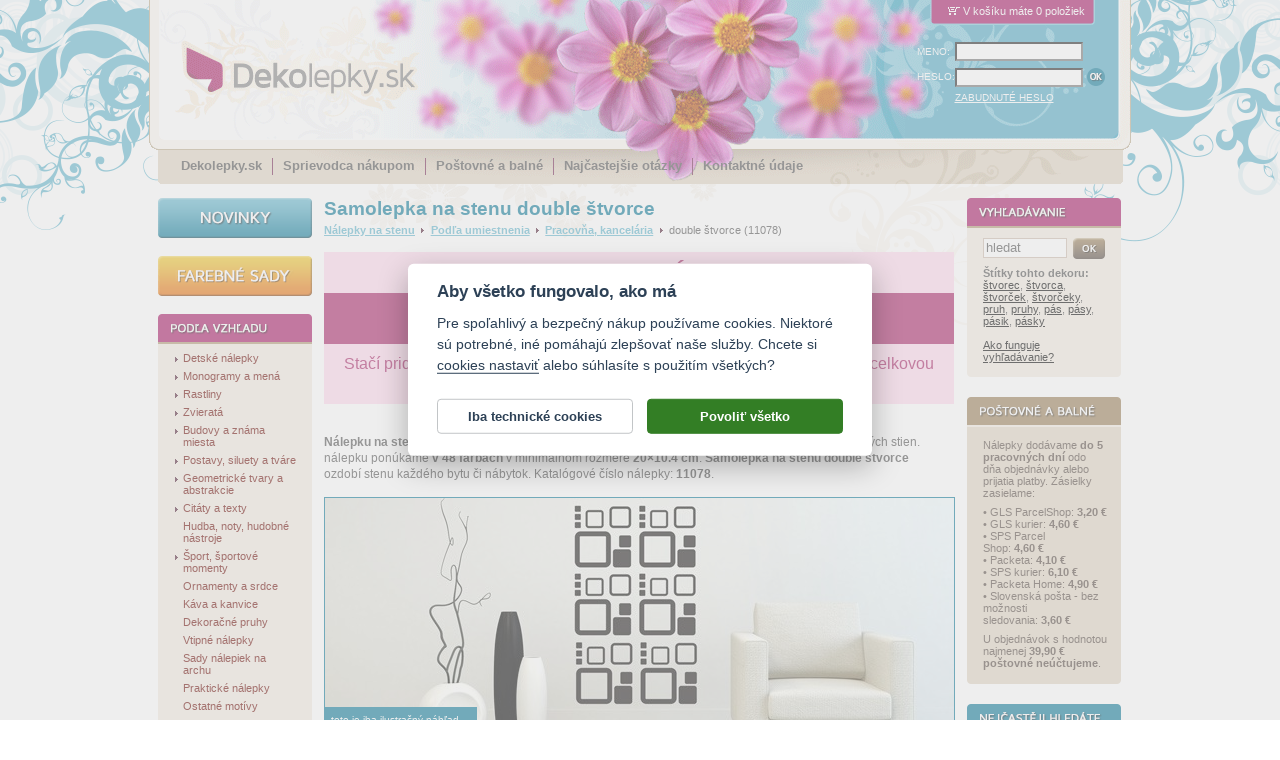

--- FILE ---
content_type: text/html; charset=windows-1250
request_url: https://www.dekolepky.sk/samolepka-na-stenu-double-stvorce.html
body_size: 16117
content:
<!DOCTYPE HTML PUBLIC "-//W3C//DTD HTML 4.01 Transitional//EN" "http://www.w3.org/TR/html4/loose.dtd">
  <html lang="cs" itemscope itemtype="http://schema.org/Product">
<head>
  <meta http-equiv="content-type" content="text/html; charset=windows-1250">

  <title>Samolepka na stenu double štvorce / Dekolepky.sk</title>
  <meta name="keywords" content="pásy,štvorček,štvorec,pásky,štvorca,štvorčeky">
  <meta name="description" content="Nálepku na stenu double štvorce lepte na stenu či nábytok. Samolepku double štvorce na stenu vyrábame v 48 farbách, min. veľkosť 20×10.4 cm. Nálepky expedujeme do 3 dní.">

  <link rel="shortcut icon" href="https://www.dekolepky.sk/favicon.ico">

  <base href="https://www.dekolepky.sk/">
  <link rel="stylesheet" href="style.css?v=98" type="text/css">

  <meta name="robots" content="index,follow">
  <meta name="author" content="DOKI DOKI s.r.o.">
  <meta http-equiv="Content-Language" content="cs">
  <meta http-equiv="imagetoolbar" CONTENT="no">

  <meta property="fb:admins" content="1625473274" >
  
	<script type="text/javascript" src="frontend.js?v=98"></script>
	
<!-- Global site tag (gtag.js) - Google Analytics -->
<script async type="text/javascript" src="https://www.googletagmanager.com/gtag/js?id=G-5HG5RK6N4X"></script>
<script type="text/javascript">
	window.dataLayer = window.dataLayer || [];
	function gtag(){dataLayer.push(arguments);}
	gtag("consent", "default", {
		"ad_storage": "denied",
		"ad_user_data": "denied",
		"ad_personalization": "denied",
		"analytics_storage": "denied"
	});
</script>
<script type="text/javascript">
  window.dataLayer = window.dataLayer || [];
  function gtag(){dataLayer.push(arguments);}
  gtag('js', new Date());

  gtag('config', 'G-5HG5RK6N4X');
</script>
  <link rel="stylesheet" href="style-resp.css?v=98" type="text/css">
  <link rel="stylesheet" type="text/css" href="js-cart/objednavka.css">
  <meta name="viewport" content="width=device-width, initial-scale=1">

  <meta property="og:site_name" content="Dekolepky.sk" >
  <meta property="og:url" content="https://www.dekolepky.sk/samolepka-na-stenu-double-stvorce.html" >
  <meta property="og:title" content="Nálepka na stenu - double štvorce" >
  <meta property="og:description" content="Nálepku double štvorce kúpite v obchode Dekolepky.sk. Samolepka double štvorce je určená na nalepenie na stenu či nábytok - vyrobíme ju na mieru v 48 farbách. Vyberať môžete z prednastavených veľkostí nálepiek na stenu alebo si zvolíte svoju vlastnú." >
  <meta property="og:type" content="poduct" >
  <meta property="og:image" content="https://www.dekolepky.sk/eshop-images/large/11078-samolepka-na-stenu-double-stvorce-a.jpg" >
  <meta itemprop="name" content="Nálepka na stenu - double štvorce" >
  <meta itemprop="description" content="Nálepku double štvorce kúpite v obchode Dekolepky.sk. Samolepka double štvorce je určená na nalepenie na stenu či nábytok - vyrobíme ju na mieru v 48 farbách. Vyberať môžete z prednastavených veľkostí nálepiek na stenu alebo si zvolíte svoju vlastnú." >
  <meta itemprop="image" content="https://www.dekolepky.sk/eshop-images/large/11078-samolepka-na-stenu-double-stvorce-a.jpg" >

  <script type="text/javascript" src="js/jquery-1.6.1.min.js"></script>
  <script type="text/javascript" src="js/farbtastic.min.js"></script>
  <script type="text/javascript" src="js/jquery.colorbox-min.js"></script>

  <!-- Facebook Pixel Code -->
    <script type="text/plain" data-cookiecategory="other">
    !function(f,b,e,v,n,t,s)
    {if(f.fbq)return;n=f.fbq=function(){n.callMethod?
    n.callMethod.apply(n,arguments):n.queue.push(arguments)};
    if(!f._fbq)f._fbq=n;n.push=n;n.loaded=!0;n.version='2.0';
    n.queue=[];t=b.createElement(e);t.async=!0;
    t.src=v;s=b.getElementsByTagName(e)[0];
    s.parentNode.insertBefore(t,s)}(window, document,'script',
    'https://connect.facebook.net/en_US/fbevents.js');
    fbq('init', '577223352409561');
  </script>
  <!-- End Facebook Pixel Code -->

</head>
<body onload="barva_onload()">
<script type="text/plain" data-cookiecategory="other">
fbq('track', 'ViewContent', {content_ids:['11078'], content_type:'product'});</script>

<div class="header">
	<a href="." class="logo"><img src="timg/logo-dekolepky.png" alt="logo Dekolepky.sk" title="Nálepky na stenu - Dekolepky.sk"></a>
<div class="kosiknahled"><img src="timg/ic-kosik.png" width="18" height="11" alt="Ikona košíka" title="Ikona košíka">V košíku máte 0 položiek</div><div class="loginarea">
<form id="login" name="login" method="post" action="do-login.php">
	<table border="0" cellspacing="0" cellpadding="0">
  	<tr>
			<td><label for="jmenologin">MENO:</label></td>
  		<td><input value="" maxlength="50" name="loginname" class="text" id="jmenologin"></td>
		</tr>
  	<tr>
			<td><label for="heslo">HESLO:</label></td>
  		<td><input type="password" maxlength="50" name="loginpassword" class="text" id="heslo">
      	<input type="image" src="timg/b-ok.png" alt="tlačidlo OK" title="Kliknutím na tlačidlo OK odošlete svoje prihlasovacie údaje. Keď ste ich zadali správne, budete prihlásení do systému." class="submitlog">
			</td>
		</tr>
  	<tr><td></td><td>		<a href="!heslo.html">ZABUDNUTÉ HESLO</a></td></tr>
	</table>
</form>
</div>
	<div class="menu">
<a href=".">Dekolepky.sk</a><span> </span><a href="sprievodca-nakupom.html">Sprievodca nákupom</a><span> </span><a href="postovne-a-balne.html">Poštovné a balné</a><span> </span><a href="najcastejsie-otazky.html">Najčastejšie otázky</a><span> </span><a href="kontaktne-udaje.html">Kontaktné údaje</a>	</div>
</div>

<div class="tabma">
<table cellspacing="0" cellpadding="0" class="main">
<tr>
  <td class="mlevy">

<div class="box-news">
  <a href="novinky-a-nove-nalepky-na-stenu.html">
    <img src="timg/b-news.png" alt="Nové nálepky" title="Novo pridané nálepky na stenu">
  </a>
</div>

<div class="box-news">
  <a href="farebne-nalepky-na-stenu.html ">
    <img src="timg/b-color.png" alt="Nové nálepky" title="Farebné nálepky na stenu">
  </a>
</div>


<div class="boxik pmenu" id="samolepky2">
<div class="l1" ><a href="nalepky-na-stenu-detske-motivy.html"><img src="timg/plus.png" alt="" class="plus" style="padding-left:0px;"><span class="t" style="margin-left:9px;">Detské nálepky</span></a></div><div class="l1" ><a href="nalepky-na-stenu-monogramy-mena-a-pismena.html"><img src="timg/plus.png" alt="" class="plus" style="padding-left:0px;"><span class="t" style="margin-left:9px;">Monogramy a mená</span></a></div><div class="l1" ><a href="nalepky-na-stenu-rastliny.html"><img src="timg/plus.png" alt="" class="plus" style="padding-left:0px;"><span class="t" style="margin-left:9px;">Rastliny</span></a></div><div class="l1" ><a href="nalepky-na-stenu-zvierata.html"><img src="timg/plus.png" alt="" class="plus" style="padding-left:0px;"><span class="t" style="margin-left:9px;">Zvieratá</span></a></div><div class="l1" ><a href="nalepky-na-stenu-budovy-a-znama-miesta.html"><img src="timg/plus.png" alt="" class="plus" style="padding-left:0px;"><span class="t" style="margin-left:9px;">Budovy a známa miesta</span></a></div><div class="l1" ><a href="nalepky-na-stenu-postavy-siluety-tvare.html"><img src="timg/plus.png" alt="" class="plus" style="padding-left:0px;"><span class="t" style="margin-left:9px;">Postavy, siluety a tváre</span></a></div><div class="l1" ><a href="nalepky-na-stenu-geometricke-tvary-a-abstrakcie.html"><img src="timg/plus.png" alt="" class="plus" style="padding-left:0px;"><span class="t" style="margin-left:9px;">Geometrické tvary a abstrakcie</span></a></div><div class="l1" ><a href="nalepky-na-stenu-citaty-a-texty.html"><img src="timg/plus.png" alt="" class="plus" style="padding-left:0px;"><span class="t" style="margin-left:9px;">Citáty a texty</span></a></div><div class="l1" ><a href="nalepky-na-stenu-hudba.html"><img src="timg/nic.png" alt="" class="plus" style="padding-left:0px;"><span class="t" style="margin-left:9px;">Hudba, noty, hudobné nástroje</span></a></div><div class="l1" ><a href="Sportove-nalepky-na-stenu.html"><img src="timg/plus.png" alt="" class="plus" style="padding-left:0px;"><span class="t" style="margin-left:9px;">Šport, športové momenty</span></a></div><div class="l1" ><a href="nalepky-na-stenu-ornamenty-a-srdce.html"><img src="timg/nic.png" alt="" class="plus" style="padding-left:0px;"><span class="t" style="margin-left:9px;">Ornamenty a srdce</span></a></div><div class="l1" ><a href="nalepka-na-stenu-kava-do-kaviarne.html"><img src="timg/nic.png" alt="" class="plus" style="padding-left:0px;"><span class="t" style="margin-left:9px;">Káva a kanvice</span></a></div><div class="l1" ><a href="nalepky-na-stenu-dekoracne-pruhy.html"><img src="timg/nic.png" alt="" class="plus" style="padding-left:0px;"><span class="t" style="margin-left:9px;">Dekoračné pruhy</span></a></div><div class="l1" ><a href="vtipne-nalepky-na-stenu.html"><img src="timg/nic.png" alt="" class="plus" style="padding-left:0px;"><span class="t" style="margin-left:9px;">Vtipné nálepky</span></a></div><div class="l1" ><a href="nalepky-na-stenu-sady-zostavy-archy.html"><img src="timg/nic.png" alt="" class="plus" style="padding-left:0px;"><span class="t" style="margin-left:9px;">Sady nálepiek na archu</span></a></div><div class="l1" ><a href="prakticke-nalepky-na-stenu.html"><img src="timg/nic.png" alt="" class="plus" style="padding-left:0px;"><span class="t" style="margin-left:9px;">Praktické nálepky</span></a></div><div class="l1" ><a href="nalepky-na-stenu-ostatne-motivy.html"><img src="timg/nic.png" alt="" class="plus" style="padding-left:0px;"><span class="t" style="margin-left:9px;">Ostatné motívy</span></a></div></div>
<div class="boxikbottom"></div>

<div class="boxik pmenu" id="samolepky">
<div class="l1" ><a href="nalepky-na-stenu-do-detskej-izby.html"><img src="timg/nic.png" alt="" class="plus" style="padding-left:0px;"><span class="t" style="margin-left:9px;">Detská izba</span></a></div><div class="l1" ><a href="nalepky-na-stenu-do-obyvacky.html"><img src="timg/nic.png" alt="" class="plus" style="padding-left:0px;"><span class="t" style="margin-left:9px;">Obývačka</span></a></div><div class="l1" ><a href="nalepky-na-stenu-do-kuchyne.html"><img src="timg/nic.png" alt="" class="plus" style="padding-left:0px;"><span class="t" style="margin-left:9px;">Kuchyne</span></a></div><div class="l1" ><a href="nalepky-na-stenu-do-spalne.html"><img src="timg/nic.png" alt="" class="plus" style="padding-left:0px;"><span class="t" style="margin-left:9px;">Spálňa</span></a></div><div class="l1" ><a href="nalepky-na-stenu-do-pracovne-a-kancelarie.html"><img src="timg/nic.png" alt="" class="plus" style="padding-left:0px;"><span class="t" style="margin-left:9px;">Pracovňa, kancelária</span></a></div><div class="l1" ><a href="nalepky-na-stenu-do-jedalne.html"><img src="timg/nic.png" alt="" class="plus" style="padding-left:0px;"><span class="t" style="margin-left:9px;">Jedáleň</span></a></div><div class="l1" ><a href="nalepky-na-stenu-do-predsiene-a-haly.html"><img src="timg/nic.png" alt="" class="plus" style="padding-left:0px;"><span class="t" style="margin-left:9px;">Hala, predsieň</span></a></div><div class="l1" ><a href="nalepky-na-stenu-do-kupelne.html"><img src="timg/nic.png" alt="" class="plus" style="padding-left:0px;"><span class="t" style="margin-left:9px;">Kúpeľňa</span></a></div><div class="l1" ><a href="nalepky-na-stenu-okolo-vypinacov.html"><img src="timg/nic.png" alt="" class="plus" style="padding-left:0px;"><span class="t" style="margin-left:9px;">K spínačom</span></a></div><div class="l1" ><a href="nalepky-na-chladnicku.html"><img src="timg/nic.png" alt="" class="plus" style="padding-left:0px;"><span class="t" style="margin-left:9px;">Na chladničku</span></a></div><div class="l1" ><a href="nalepky-na-dvere.html"><img src="timg/nic.png" alt="" class="plus" style="padding-left:0px;"><span class="t" style="margin-left:9px;">Na dvere</span></a></div><div class="l1" ><a href="nalepky-na-stenu-do-ostatnych-priestorov-bytu.html"><img src="timg/nic.png" alt="" class="plus" style="padding-left:0px;"><span class="t" style="margin-left:9px;">Na iné miesta</span></a></div></div>
<div class="boxikbottom"></div>

<!-- <div class="boxik pmenu" id="samolepky3"> -->
<!--</div>
<div class="boxikbottom"></div> -->
  	<!-- Tady je zakomentovaná anketa 
    <div class="boxik" id="anketa">  -->
  	<!-- </div>
  	<div class="boxikbottom"></div> -->

  	<div id="hledej">
<div class="boxik" id="search">

<form action="!search.html" method="post">
<input type="text" name="search_query" class="text" value="hledat" onclick="if (this.value=='hledat') {this.value='';}" onblur="if(this.value=='') {this.value='hledat';}" onselect="if(this.value=='') {this.value='hledat';}">
<input type="image" src="timg/b-ok-green.png" class="bimg" alt="tlačidlo OK" title="Napíšte do políčka Hľadať slovo, ktoré chcete vyhľadať a kliknutím na tlačidlo OK spustite vyhľadávanie. Vyhľadávací algoritmus ignoruje slová kratšie ako tri znaky a neprehľadáva neschválené štítky!">
<div class="clear"></div>
</form>

<a href="jak-funguje-vyhledavani.html" title="Špeciálne upravený vyhľadávací algoritmus umožní prehľadávať obsahy obrázkových dát pomocou tzv. Štítkov. Štítky dekoru sú slová opisujúce vzhľad samolepky a môžu ich pridávať všetci užívatelia serveru Dekolepky.sk. Pre viac informácií kliknite tu.">Ako funguje vyhľadávanie?</a>
</div>
<div class="boxikbottom"></div>
  	</div>

  	<div class="ccard">
  	 <img style="padding-top: 15px;" src="timg/ico-cards.png" alt="ikony platobných kariet" title="Akceptujeme všetky bežné platobné karty"><br>
  	 <p style="font-size:75%; padding: 5px 0 10px 0;">Akceptujeme všetky bežné platobné karty</p>
  	 <img src="timg/ico-verified.png" alt="ikona verifikace" title="K potvrdeniu platby používame chránenú komunikáciu.">
  	</div>

	</td>
  <td class="mstredni">
    <div class="tabstr">
<h1 class="dekor"><strong>Samolepka na stenu double štvorce</strong></h1>
<p class="whereiam"><a href="." title="Nálepky na stenu a nábytok">Nálepky na stenu</a> <img src="timg/arrow.png" alt=""> <a href="nalepky-na-stenu-podla-umiestenia.html" title="Nálepky na stenu Podľa umiestnenia">Podľa umiestnenia</a> <img src="timg/arrow.png" alt=""> <a href="nalepky-na-stenu-do-pracovne-a-kancelarie.html" title="Nálepky na stenu Pracovňa, kancelária">Pracovňa, kancelária</a> <img src="timg/arrow.png" alt=""> double štvorce (11078)</p><div class="popis"></div>
<div class="nomarborder" style="max-width: 630px; padding: 0px; margin: 0px 0px 30px; text-align: left">
  <div style="background: #ffd9ec; line-height: 1.3; font-family: Tahoma, Verdana, Arial, sans-serif; font-weight: normal; font-size: 24px; color: #a82065; padding: 5px 0px 5px 7px; text-align: center"><strong>HAPPY DAYS PRÁVE TERAZ</strong></div>
  <div style="background: #a82065; line-height: 1.3; font-family: Tahoma, Verdana, Arial, sans-serif; font-weight: normal; font-size: 32px; color: #ffffff; padding: 5px 0px; text-align: center">
    <strong>25% ZĽAVA NA VŠETKO</strong></div>
  <div style="background: #ffd9ec; line-height: 1.3; padding: 10px 20px; text-align: center"><font face="Tahoma, Verdana, Arial, sans-serif" color="#a82065"><span style="font-size: 16px">Stačí pridať tovar do košíka a zľava sa zobrazí ako posledná položka pred celkovou sumou. <strong>Ceny v detailoch tovaru sú pred zľavou!</strong></span></font></div>
</div>

<p class="firsttxt"><strong>Nálepku na stenu <span style="text-transform: lowercase;">double štvorce</span></strong> vyrábame zo špeciálnych fólií určených na polepovanie interiérových stien. nálepku ponúkame <strong>v 48 farbách</strong> v minimálnom rozmere <strong>20&times;10.4 cm</strong>. <strong>Samolepka na stenu double štvorce</strong> ozdobí stenu každého bytu či nábytok. Katalógové číslo nálepky: <strong>11078</strong>.</p><div class="infobox-resp-3"><div style="position: absolute; margin-top: 210px; z-index:99; width:153px; overflow:hidden;"><div class="infoboxfl">toto je iba ilustračný náhľad, ktorý môže obsahovať viac motívov nálepiek naraz</div></div></div><div id="slideshow" class="slide-resp"><img src="eshop-images/large/11078-samolepka-na-stenu-double-stvorce-a.jpg" alt="double štvorce" title="Samolepka na zeď double štvorce, nálepka na stěnu či nábytek " style="display:none;"><img src="eshop-images/large/11078-samolepka-na-stenu-double-stvorce-b.jpg" alt="double štvorce" title="Samolepka na zeď double štvorce, nálepka na stěnu či nábytek " style="display:none;"><img src="eshop-images/large/11078-samolepka-na-stenu-double-stvorce-c.jpg" alt="double štvorce" title="Samolepka na zeď double štvorce, nálepka na stěnu či nábytek " style="display:none;"></div>		<script type="text/javascript" src="js/jquery.cycle.lite.1.0.min.js"></script>
		<script type="text/javascript">
		$().ready(function() {
			$('#slideshow').cycle({
				next:'#slideshow',
				speed:600,
				pause:1
			});
		});
		</script>
		<div class="d-dekor">
<img id="box-dekor-top" src="timg/box-dekor-top.png" alt="" width="302" height="6">
<div class="telo">
<canvas id="dekor" width="300" height="331"></canvas>
</div><div class="bottom zmizet"></div><div class="popis"><div class="termin"><div class="labIF">Keď objednáte nálepku dnes</div><div class="tabIF"><table class="tabIF"><tr class="tabIF"><td class="sec1TAB">odošleme ju najneskôr</td><td><strong>vo štvrtok 22. januára </strong></td></tr>
<tr class="tabIF"><td class="sec1TAB" colspan="2">u vás bude za dalšie 2-3 pracovné dni.</td></tr></table></div><div class="tabIFbott"><div class="tabIFbottTXT">Termíny neplatia počas štátnych sviatkov!</div></div><div class="labINF">Dôležité informácie</div><div class="tabINF"><table class="tabINF"><tr class="tabINF"><td class="firstTAB">&raquo;</td><td class="sec2TAB">skladá sa nálepka z viacerých častí?</td><td><strong>nie</strong></td></tr><tr class="tabINF"><td class="firstTAB">&raquo;</td><td class="sec2TAB">obsahuje nálepka aplikačnú fóliu?</td><td><strong>áno</strong></td></tr></table></div></div></div><div class="tlacitka-resp"><p><img style="cursor: pointer;" id="btn-kform" src="timg/b-zaslat-dotaz.png" alt="Zaslať dotaz"> <img style="cursor: pointer;" id="btn-baleni" src="timg/b-baleni-obsahuje.png" alt="Obsah balenia"></p>
</div>
<script type="text/javascript">
//<![CDATA[
$(document).ready(function() {
	$("#btn-kform").colorbox({width:"350px", height:"430px", inline:true, href:"#divquestionform", close:""});$("#btn-baleni").colorbox({width:"700px", height:"610px", ajax:true, href:"baleni.php?id=1", close:""});});
//]]>
</script></div>
<div class="d-krok1">
<h2>1. Vyberte farbu samolepky</h2>
<div class="sirtelo"><label class="jinytext"><strong>VYOBRAZENIE FARIEB JE ORIENTAČNÝ.</strong> <br>Farby na monitore sa môžu líšiť od odtieňa skutočnej fólie, vo vyobrazení môže byť tolerancia vo farebnom tóne.</div><div class="telo">
<p style="height:100px;" class="vybrana-barva-resp">Vybraná barva: <br><span id="vybranabarva">Vyberte si, prosím, barvu samolepky.</span></p>
<a href="javascript:setc(1017, '02', '', '11078-samolepka-na-stenu-double-stvorce');" title="čierna" id="a02"><img src="timg/c02.png" width="19" height="19" alt="čierna"></a><a href="javascript:setc(1017, '01', '', '11078-samolepka-na-stenu-double-stvorce');" title="biela" id="a01"><img src="timg/c01.png" width="19" height="19" alt="biela"></a><a href="javascript:setc(1017, '12', '', '11078-samolepka-na-stenu-double-stvorce');" title="tmavo zelená" id="a12"><img src="timg/c12.png" width="19" height="19" alt="tmavo zelená"></a><a href="javascript:setc(1017, '09', '', '11078-samolepka-na-stenu-double-stvorce');" title="tmavo modrá" id="a09"><img src="timg/c09.png" width="19" height="19" alt="tmavo modrá"></a><a href="javascript:setc(1017, '06', '', '11078-samolepka-na-stenu-double-stvorce');" title="tmavo červená" id="a06"><img src="timg/c06.png" width="19" height="19" alt="tmavo červená"></a><a href="javascript:setc(1017, '15', '', '11078-samolepka-na-stenu-double-stvorce');" title="žĺtková" id="a15"><img src="timg/c15.png" width="19" height="19" alt="žĺtková"></a><a href="javascript:setc(1017, '37', '', '11078-samolepka-na-stenu-double-stvorce');" title="hnedá" id="a37"><img src="timg/c37.png" width="19" height="19" alt="hnedá"></a><a href="javascript:setc(1017, '20', '', '11078-samolepka-na-stenu-double-stvorce');" title="fialová" id="a20"><img src="timg/c20.png" width="19" height="19" alt="fialová"></a><a href="javascript:setc(1017, '03', '', '11078-samolepka-na-stenu-double-stvorce');" title="šedá" id="a03"><img src="timg/c03.png" width="19" height="19" alt="šedá"></a><a href="javascript:setc(1017, '18', '', '11078-samolepka-na-stenu-double-stvorce');" title="tyrkysová" id="a18"><img src="timg/c18.png" width="19" height="19" alt="tyrkysová"></a><a href="javascript:setc(1017, '10', '', '11078-samolepka-na-stenu-double-stvorce');" title="zelená" id="a10"><img src="timg/c10.png" width="19" height="19" alt="zelená"></a><a href="javascript:setc(1017, '33', '', '11078-samolepka-na-stenu-double-stvorce');" title="nebesky modrá" id="a33"><img src="timg/c33.png" width="19" height="19" alt="nebesky modrá"></a><a href="javascript:setc(1017, '05', '', '11078-samolepka-na-stenu-double-stvorce');" title="červená" id="a05"><img src="timg/c05.png" width="19" height="19" alt="červená"></a><a href="javascript:setc(1017, '14', '', '11078-samolepka-na-stenu-double-stvorce');" title="žltá" id="a14"><img src="timg/c14.png" width="19" height="19" alt="žltá"></a><a href="javascript:setc(1017, '38', '', '11078-samolepka-na-stenu-double-stvorce');" title="oriešková hnedá" id="a38"><img src="timg/c38.png" width="19" height="19" alt="oriešková hnedá"></a><a href="javascript:setc(1017, '22', '', '11078-samolepka-na-stenu-double-stvorce');" title="levanduľová" id="a22"><img src="timg/c22.png" width="19" height="19" alt="levanduľová"></a><a href="javascript:setc(1017, '27', '', '11078-samolepka-na-stenu-double-stvorce');" title="svetlo šedá" id="a27"><img src="timg/c27.png" width="19" height="19" alt="svetlo šedá"></a><a href="javascript:setc(1017, '19', '', '11078-samolepka-na-stenu-double-stvorce');" title="limetková" id="a19"><img src="timg/c19.png" width="19" height="19" alt="limetková"></a><a href="javascript:setc(1017, '31', '', '11078-samolepka-na-stenu-double-stvorce');" title="svetlo zelená" id="a31"><img src="timg/c31.png" width="19" height="19" alt="svetlo zelená"></a><a href="javascript:setc(1017, '08', '', '11078-samolepka-na-stenu-double-stvorce');" title="ledová modrá" id="a08"><img src="timg/c08.png" width="19" height="19" alt="ledová modrá"></a><a href="javascript:setc(1017, '34', '', '11078-samolepka-na-stenu-double-stvorce');" title="svetlo oranžová" id="a34"><img src="timg/c34.png" width="19" height="19" alt="svetlo oranžová"></a><a href="javascript:setc(1017, '13', '', '11078-samolepka-na-stenu-double-stvorce');" title="citrónovo žltá" id="a13"><img src="timg/c13.png" width="19" height="19" alt="citrónovo žltá"></a><a href="javascript:setc(1017, '39', '', '11078-samolepka-na-stenu-double-stvorce');" title="svetlo hnedá" id="a39"><img src="timg/c39.png" width="19" height="19" alt="svetlo hnedá"></a><a href="javascript:setc(1017, '23', '', '11078-samolepka-na-stenu-double-stvorce');" title="orgovánová" id="a23"><img src="timg/c23.png" width="19" height="19" alt="orgovánová"></a><a href="javascript:setc(1017, '17', '', '11078-samolepka-na-stenu-double-stvorce');" title="béžová" id="a17"><img src="timg/c17.png" width="19" height="19" alt="béžová"></a><a href="javascript:setc(1017, '21', '', '11078-samolepka-na-stenu-double-stvorce');" title="tmavo ružová" id="a21"><img src="timg/c21.png" width="19" height="19" alt="tmavo ružová"></a><a href="javascript:setc(1017, '24', '', '11078-samolepka-na-stenu-double-stvorce');" title="ružová" id="a24"><img src="timg/c24.png" width="19" height="19" alt="ružová"></a><div class="clear" style="padding-bottom:1em;"></div><script type="text/javascript">
					var wallColor="#e6ecf3";
					var dvaDekory=false;
					var setColor=1;
					var mirror=false;
					var decorColor="09";
					var decorColor2="15";

					var dekorImg=new Image();
					var dekorImg2=new Image();
					var logoImg=new Image();
					$(document).ready(function() {
						logoImg.src="vzornik/logo-300.png";
						logoImg.addEventListener("load", function(e) {
							dekorImg.src="eshop-images/orig/11078-samolepka-na-stenu-double-stvorce.png";
							dekorImg.addEventListener("load", function(e) {
								if (dvaDekory) {
									dekorImg2.src="eshop-images/origb/";
									dekorImg2.addEventListener("load", function(e) {
										$.farbtastic("#colorpicker").setColor(wallColor);
									});
								}
								else {
									$.farbtastic("#colorpicker").setColor(wallColor);
								}
								//setc(1017, '09', '', '11078-samolepka-na-stenu-double-stvorce');
							});
						});
					});
				</script><script>var colors={"c02":"#1f1a17", "c01":"#ffffff", "c12":"#1c4a3d", "c09":"#0b1c5e", "c06":"#880b1b", "c15":"#eb9c30", "c37":"#5d1d08", "c20":"#57116b", "c03":"#969494", "c18":"#42a3a1", "c10":"#00853d", "c33":"#2673b0", "c05":"#d9261c", "c14":"#edc400", "c38":"#a65c2e", "c22":"#806399", "c27":"#dedede", "c19":"#7ab036", "c31":"#45a340", "c08":"#82c9f2", "c34":"#e87817", "c13":"#fff625", "c39":"#ba945c", "c23":"#cc8ab0", "c17":"#f0e1b8", "c21":"#c7177a", "c24":"#f2a6b8", "c28":"#03828a", "c30":"#7ac4a1", "c35":"#edad0f", "c04":"#de451a", "c25":"#615c5c", "c11":"#007545", "c32":"#0a4f8c", "c26":"#c2c2c2", "c07":"#4d9cd4", "c16":"#e35e12", "c40":"#ccb28f", "c41":"#e8cace", "c42":"#f2b6c1", "c44":"#bce498", "c43":"#a9c9ea", "c45":"#604657", "c46":"#808384", "c47":"#836e41", "c48":"#7b5939", "c49":"#898f3d", "c50":"#f6f6ea"};</script><p id="wallcolordesc1"><strong>Vyberte si odtieň vašej steny.</strong></p><p id="wallcolordesc2">Na obrázku ihneď vidíte, či vám bude zvolená farebná kombinácia vyhovovať.</p><img id="wallcolor" src="timg/wallcolorpicker.png" alt="" title="Zobraziť výber odtieňa vašej steny"><div class="clear"></div><div id="colorpickercontainer" style="display:none;"><div class="colorpick"><img id="colorpickerclose" src="timg/b-hotovo.png" alt="" title="Potvrdiť výber odtieňa"><br><img id="colorpickerreset" src="timg/b-reset.png" alt="" title="Nastaviť predvolený odtieň"></div><div id="colorpicker"></div></div>
<script type="text/javascript">
$(document).ready(function() {
	var saveWallTimer=0;
	$("#colorpicker").farbtastic(
		function(color) {
			if (saveWallTimer!=0) {
				clearTimeout(saveWallTimer);
			}
			wallColor=color;
			var canvas=document.getElementById("dekor");
			inp=document.getElementById("zvolena_barva");
			barva=inp.value;
			if (barva=="") {barva="09";}
			if (typeof dekorImg!="undefined") {
				drawImgInColor(canvas, dekorImg, colors["c"+barva], wallColor, mirror);
				if (dvaDekory) {
					inp2=document.getElementById("zvolena_barva2");
					barva2=inp2.value;
					if (barva2=="") {barva2="15";}
					drawImgInColor(canvas, dekorImg2, colors["c"+barva2], "", mirror);
				}
			}
			$("#box-dekor-top").css("backgroundColor", color);
			$("#wallcolor").css("backgroundColor", color);
			saveWallTimer=setTimeout("saveWall(\""+color+"\")", 1000);
		}
	); 
	
	$("#wallcolor").click(
		function() {
			$("#colorpickercontainer").slideToggle();
		}
	);
	$("#colorpickerclose").click(
		function() {
			$("#colorpickercontainer").slideUp();
		}
	);
	$("#colorpickerreset").click(
		function() {
			$.farbtastic("#colorpicker").setColor("#e6ecf3");
		}
	);
	
});
</script>
</div><div class="bottom"></div></div>
<form method="get" action="cart-add.php" class="dokosiku" onsubmit="return check_cart_add(this, true, true);" id="formkosik">
<div class="d-krok2">
<h2>2. Zvoľte rozmer nálepky na stenu</h2>
	<div class="sirtelo"><label class="jinytext"><strong>ROZMER VŽDY OD HRANY K HRANE!</strong> <br>Rozmer určuje veľkosť celej <strong>nálepky <span style="text-transform: lowercase;">double štvorce</span></strong> po nalepení na stenu. <strong>Nikdy neuvádzame rozmer časti nálepky alebo jej segmentu.</strong></label></div><div class="telo">
<input type="radio" name="v" id="v439" value="439" class="radio" onclick="show_vlastni_rozmer(1);"><label for="v439">20&times;10,4 cm</label><p><label>(šířka × výška)</label><span class="beznacena">vaše cena: <b><span id="cena_s_dph439">4,22</span> €</b></span></p>
</p>
<input type="radio" name="v" id="v436" value="436" class="radio" onclick="show_vlastni_rozmer(1);"><label for="v436">25&times;13 cm</label><p><label>(šířka × výška)</label><span class="beznacena">vaše cena: <b><span id="cena_s_dph436">4,90</span> €</b></span></p>
</p>
<input type="radio" name="v" id="v435" value="435" class="radio" onclick="show_vlastni_rozmer(1);"><label for="v435">30&times;15,6 cm</label><p><label>(šířka × výška)</label><span class="beznacena">vaše cena: <b><span id="cena_s_dph435">5,73</span> €</b></span></p>
</p>
<input type="radio" name="v" id="v482" value="482" class="radio" onclick="show_vlastni_rozmer(1);"><label for="v482">35&times;18,2 cm</label><p><label>(šířka × výška)</label><span class="beznacena">vaše cena: <b><span id="cena_s_dph482">6,71</span> €</b></span></p>
</p>
<input type="radio" name="v" id="v442" value="442" class="radio" onclick="show_vlastni_rozmer(1);"><label for="v442">40&times;20,8 cm</label><p><label>(šířka × výška)</label><span class="beznacena">vaše cena: <b><span id="cena_s_dph442">7,85</span> €</b></span></p>
</p>
<input type="radio" name="v" id="v441" value="441" class="radio" onclick="show_vlastni_rozmer(1);"><label for="v441">50&times;26 cm</label><p><label>(šířka × výška)</label><span class="beznacena">vaše cena: <b><span id="cena_s_dph441">10,57</span> €</b></span></p>
</p>
<input type="radio" name="v" id="v440" value="440" class="radio" onclick="show_vlastni_rozmer(1);"><label for="v440">60&times;31,2 cm</label><p><label>(šířka × výška)</label><span class="beznacena">vaše cena: <b><span id="cena_s_dph440">13,89</span> €</b></span></p>
</p>
<input type="radio" name="v" id="v443" value="443" class="radio" onclick="show_vlastni_rozmer(1);"><label for="v443">70&times;36,4 cm</label><p><label>(šířka × výška)</label><span class="beznacena">vaše cena: <b><span id="cena_s_dph443">17,82</span> €</b></span></p>
</p>
<input type="radio" name="v" id="v480" value="480" class="radio" onclick="show_vlastni_rozmer(1);"><label for="v480">80&times;41,6 cm</label><p><label>(šířka × výška)</label><span class="beznacena">vaše cena: <b><span id="cena_s_dph480">22,35</span> €</b></span></p>
</p>
<input type="radio" name="v" id="v481" value="481" class="radio" onclick="show_vlastni_rozmer(1);"><label for="v481">90&times;46,8 cm</label><p><label>(šířka × výška)</label><span class="beznacena">vaše cena: <b><span id="cena_s_dph481">27,49</span> €</b></span></p>
</p>
<script type="text/javascript">var dw=20.000; var dh=10.400; var dmax=350; </script><input type="radio" name="v" id="vlastni" value="vlastni" class="radio"><label for="vlastni" id="l_vlastni">vlastní</label><div class="float_vlastni"><p id="p_vlastni">šířka: <input type="text" name="vlastni_w" id="vlastni_w" value="" class="text" onfocus="document.getElementById('vlastni').checked=true;" onchange="calc_vlastni_rozmer(this)" onkeypress="return disableEnter(this, event);"> &nbsp; &nbsp; výška: <input type="text" name="vlastni_h" id="vlastni_h" value="" class="text" onfocus="document.getElementById('vlastni').checked=true;" onchange="calc_vlastni_rozmer(this)" onkeypress="return disableEnter(this, event);"> v cm <input type="hidden" name="zadanowh" id="zadanowh" value="w"><span class="ceny">vaše cena: <strong><span id="cena_s_dph0">...</span> €</strong></span><span class="maxvel">Minimální rozměr: <strong>20&times;10.4 cm</strong>.<br />Menší rozměr nelze vyrobit.</span></p></div>
<div class="clear"></div></div><div class="bottom"></div></div>
<div class="d-krok3">
<h2>3. Zvoľte spôsob lepenia nálepky na stenu</h2>
<div class="sirtelo"><label class="jinytext"><strong>POZOR NA NÁLEPKY S TEXTOM!</strong> <br>Prevrátime Ak zrkadlovo nálepku obsahujúce text, bude po nalepení na stenu nečitateľný.</label></div><div class="telo">
	<input type="radio" name="zrc" id="idzrc0" value="0" class="radio" checked="checked" onclick="setzrc('11078-samolepka-na-stenu-double-stvorce', 1)">	<label for="idzrc0">tak, ako je znázornená</label>	<div class="clear" style="padding:7px 0;"></div>	<input type="radio" name="zrc" id="idzrc1" value="1" class="radio" onclick="setzrc('11078-samolepka-na-stenu-double-stvorce', 1)">	<label for="idzrc1">zrkadlovo prevrátene</label>	<div class="clear"></div></div><div class="bottom"></div></div>

		<input type="hidden" name="kod" value="11078" id="kodDekoru">

	<input type="hidden" name="i" value="1017" id="cislo_dekoru">
	<input type="hidden" name="b" value="" id="zvolena_barva">
			<div class="d-nakup">
			<div class="pocet"><input type="text" name="c" value="1" class="text" maxlength="5" title="Počet kusov"></div>
			<span class="ks">ks</span>
			<input type="image" src="timg/b-vlozit-do-kosiku.png" class="submit" alt="tlačítko Vložiť do košíka" title="Ak máte zvolenú veľkosť, farbu, spôsob lepenia a počet kusov, môžete nálepku Vložiť do košíka kliknutím na toto tlačidlo. V prípade, že si chcete vybrať viac farieb, môžete sa jednoducho vrátiť z Košíka späť kliknutím na tlačidlo Pokračovať v nákupe.">
		</div>
			</form>
	<div class="informace-resp"><div class="labIF">Když objednáte dnes</div><div class="tabIF"><table class="tabIF"><tr class="tabIF"><td class="sec1TAB">odošleme ju najneskôr</td><td><strong>vo štvrtok 22. januára </strong></td></tr>
<tr class="tabIF"><td class="sec1TAB" colspan="2">a u vás doma bude následující pracovní den.</td></tr></table></div><div class="tabIFbott"><div class="tabIFbottTXT">Uvedené termíny neplatí ve statní svátky!</div></div><div class="labINF">Důležité informace</div><div class="tabINF"><table class="tabINF"><tr class="tabINF"><td class="firstTAB">&raquo;</td><td class="sec2TAB">samolepka z více částí?</td><td><strong>ne</strong></td></tr><tr class="tabINF"><td class="firstTAB">&raquo;</td><td class="sec2TAB">samolepka s aplikační fólii?</td><td><strong>ano</strong></td></tr></table></div></div><div class="clear" style="margin-bottom: 67px;"></div><div style="display:none;"><div id="divquestionform"><a name="kontaktform"></a>
<div class="d-kontakt">
<h2 class="kontakt">Kontaktní formulář:</h2>
<div class="telo">

<form id='kontakt' name='kontakt' method='post' action='' onsubmit='return CheckContactForm(this);'>
<p>Nenašli jste odpověď v <a href="nejcastejsi-dotazy.html">nejčastějších dotazech</a>? Zajímají<br>Vás další informace k produktu? Zeptejte se:</p><div class="clear"></div>
	<label for="jmeno">Jméno:</label><div class="fit-135"><input type="text" value="" maxlength="100" name="jmeno" id="jmeno" class="text"></div>

	<label for="email">E-mail:</label><div class="fit-135"><input type="text" value="@" onclick="if(this.value=='@') {this.value='';}" onblur="if(this.value=='') {this.value='@';}" maxlength="100" name="email" id="email" class="text"></div>
	<label for="telef">Telefon:</label><div class="fit-135"><input type="text" value="" maxlength="100" name="telef" id="telef" class="text"></div>
	<label for="predmet">Předmět:</label><div class="fit-225"><input type="text" value="Dotaz k produktu: Samolepka na stenu double štvorce" maxlength="100" name="predmet" id="predmet" class="text"></div>

		<label for="dotaz">Dotaz:</label><div class="fta-225-93"><textarea rows="10" cols="10" name="dotaz" id="dotaz" onclick="if (this.value=='Upozornění! Kontaktní formulář není určen k objednávání zboží.') {this.value='';}" onblur="if(this.value=='') {this.value='Upozornění! Kontaktní formulář není určen k objednávání zboží.';}">Upozornění! Kontaktní formulář není určen k objednávání zboží.</textarea></div>
<input type="hidden" name="souhlas" value="on" />
<div class="clear" style="margin-top:10px;"></div>

	<input type="hidden" name="zbozi" value="Samolepka na stenu double štvorce">
	<input type="hidden" name="id" value="samolepka-na-stenu-double-stvorce">
	<input type="hidden" name="r" value="samolepka-na-stenu-double-stvorce">
	<div class="clear"></div>
	<p>Odesláním dotazu souhlasíte se <a target="_blank" href="souhlas-se-zpracovanim-osobnich-udaju.html">zásadami ochrany osobních údajů</a>.</p>
	<label>&nbsp;</label><input type="image" src="timg/b-odeslat.png" alt="tlačítko Odeslat" title="Kliknutím na tlačítko Odeslat odešlete obsah Kontaktního formuláře. Dbejte prosím na to, aby veškeré údaje byly správně vyplněny. Odpověď nelze zaslat na chybnou e-mailovou adresu nebo na neexistující telefon." class="button"><br><br>
	<div class="clear"></div>
</form>
</div>
<div class="bottom"></div>
</div>

</div></div>
<div style="max-width: 631px; border-top: 1px solid #077897; padding-top: 33px; padding-bottom: 20px; "><h2 class="lastvisited">Ako vybrať nálepku na stenu <span style="text-transform: lowercase;">double štvorce</span>?</h2><p class="stitxt">Nálepka na stenu je vyrobená zo špeciálnej samolepiacej fólie s dlhou životnosťou určené na polepovanie interiérových stien. <strong>Nálepka nemá pozadie</strong>, po nalepení zostane na stene iba farebný motív. Vždy vyberajte starostlivo správny <strong>kontrast farby samolepky s farbou polepované steny.</strong></p><h2 class="lastvisited">Ako sa lepí nálepka <span style="text-transform: lowercase;">double štvorce</span> na stenu?</h2><p class="stitxt"><strong>Nálepku <span style="text-transform: lowercase;">double štvorce</span></strong> nalepíte na stenu pomerne ľahko a rýchlo. Stačí dodržiavať správny postup a neponáhľať. Až na niektoré výnimky, sú samolepky potiahnuté prenášacie fóliou pre jednoduché lepenie na stenu. <strong>Prenášacia fólia má slabšie lepivosť, aby nezničil výmaľbu steny</strong> – nie je to jej chyba, ale vlastnosť. Členité nálepky je nutné správnym přihlazením preniesť z podkladového papiera - chce to trochu cviku, pretože vďaka nižšej lepivosti prenášacej fólie to môže ísť aj horšie. Pri lepení samolepky <span style="text-transform: lowercase;">double štvorce</span> sa držte nasledujúceho postupu:</p><ul class="stitxt-navod"><li>nálepku <span style="text-transform: lowercase;">double štvorce</span> položte na rovnú plochu podkladovým papierom nadol</li><li>stierkou, kreditnou kartou alebo nechtom dôkladne a silno přihlaďte přenášaciu fóliu k motívu</li><li>nálepku otočte a položte prenášacie fóliou nadol (podkladovým papierom hore)</li><li>pod ostrým uhlom opatrne sťahujte podkladový papier - motív musí zostať na prenášaciu fóliu</li><li>motív spolu s prenášacie fóliou preneste na vami vybrané miesto a prilepte</li><li>cez prenášaciu fóliu nálepku přihlaďte stierkou, kreditnou kartou alebo nechtom</li><li>pod ostrým uhlom opatrne sťahujte prenášaciu fóliu - motív musí zostať prilepený k podkladu</li></ul><h2 class="lastvisited">Pravidlá pre lepenie nálepiek</h2><p class="stitxt">Dôležitým pravidlom pre lepenie nálepiek na stenu je trpezlivosť! <strong>Nikdy neponáhľajte a nepoužívajte silu.</strong> Majte na pamäti, že pracujete s veľmi tenkým materiálom, ktorý môžete zlým zaobchádzaním poničiť, pokrčiť alebo roztrhnúť. Pre správne lepenie dodržujte nasledujúce pravidlá:</p><ul class="stitxt-navod"><li>pri lepení v zime vykúri miestnosť tak, aby teplota nebola dlhodobo nižšia ako 15 °C</li><li>ak polepujete stenu, ktorá je chladná, ohrejte ju alebo počkajte na vhodné podmienky</li><li>zaistite čistý podklad - predovšetkým prach a mastnota sú problém</li><li>pri lepení neponáhľajte - nálepky aj pri nechcenom prilepení nejdú prelepiť</li><li>nepoužívajte prílišnú silu - hrubší povrch steny môže samolepku poničiť</li><li>podrobnejšie informácie v článku <a href="zivotnost-samolepek-na-zed-a-spravna-instalace.html" title="Životnosť samolepiek a správna inštalácia nálepiek">životnosť a správna inštalácia nálepiek</a></li></ul></div><div class="clear"></div><p>Chcete doručit zboží do Čech? Prohlédněte si motiv <a href="https://www.dekolepky.cz/ctverce-double-1078.html">samolepka na zeď double čtverce</a></p><div class="clear"></div><h2 class="lastvisited">Ďalšie obľúbené <a href="samolepky-na-stenu.html" title="Nálepky na stenu">nálepky na stenu</a>:</h2><div style="clear:both;"><div id="lupadiv"><img src="timg/transparent.png" alt="" id="lupa" style="background-color:#e6ecf3"></div><div id="lupadiv2"><canvas id="lupa2" width="300" height="331" /></div><div class="item10"><h3 class="tpageh3"><a href="nalepka-na-stenu-stvorce.html" title="Nálepka na stenu štvorce, polep na stěnu a nábytek">štvorce</a></h3><div class="tn"><a href="nalepka-na-stenu-stvorce.html"><img src="eshop-images/tn/c09/11077-nalepka-na-stenu-stvorce-c09.png"  style="background-color:#e6ecf3"width="151" height="151" alt="Nálepka na stenu štvorce, polep na stěnu a nábytek" title="Nálepka na stenu štvorce, polep na stěnu a nábytek" class="nahled"></a><img src="timg/tn-sep.png" class="sep" alt=""><p>od <span class="cena">4,10</span> € <br><a href="nalepka-na-stenu-stvorce.html" title="detail samolepky štvorce"><img src="timg/b-detail.png" alt="detail samolepky s názvem štvorce" class="but"></a> &nbsp; <img src="timg/b-lupa.png" alt="Lupa štvorce" class="but" id="bl_0_1" onmouseover="set_lupa2('bl_0_1', 10, '11077-nalepka-na-stenu-stvorce.png', '', false, '#0b1c5e', '#eb9c30');" onmouseout="f_lupa2_hide();"></p></div><div class="bottom"></div></div><div class="item10"><h3 class="tpageh3"><a href="samolepka-na-stenu-oble-stvorce.html" title="Samolepka na stenu oblé štvorce, polep na stěnu a nábytek">oblé štvorce</a></h3><div class="tn"><a href="samolepka-na-stenu-oble-stvorce.html"><img src="eshop-images/tn/c09/12527-samolepka-na-stenu-oble-stvorce-c09.png"  style="background-color:#e6ecf3"width="151" height="151" alt="Samolepka na stenu oblé štvorce, polep na stěnu a nábytek" title="Samolepka na stenu oblé štvorce, polep na stěnu a nábytek" class="nahled"></a><img src="timg/tn-sep.png" class="sep" alt=""><p>od <span class="cena">5,24</span> € <br><a href="samolepka-na-stenu-oble-stvorce.html" title="detail samolepky oblé štvorce"><img src="timg/b-detail.png" alt="detail samolepky s názvem oblé štvorce" class="but"></a> &nbsp; <img src="timg/b-lupa.png" alt="Lupa oblé štvorce" class="but" id="bl_0_2" onmouseover="set_lupa2('bl_0_2', 10, '12527-samolepka-na-stenu-oble-stvorce.png', '', false, '#0b1c5e', '#eb9c30');" onmouseout="f_lupa2_hide();"></p></div><div class="bottom"></div></div><div class="item10"><h3 class="tpageh3"><a href="samolepka-na-stenu-stvorce-u-vypinace.html" title="Samolepka na stenu štvorce u vypínače, polep na stěnu a nábytek">štvorce u vypínače</a></h3><div class="tn"><a href="samolepka-na-stenu-stvorce-u-vypinace.html"><img src="eshop-images/tn/c09/11624-samolepka-na-stenu-stvorce-u-vypinace-c09.png"  style="background-color:#e6ecf3"width="151" height="151" alt="Samolepka na stenu štvorce u vypínače, polep na stěnu a nábytek" title="Samolepka na stenu štvorce u vypínače, polep na stěnu a nábytek" class="nahled"></a><img src="timg/tn-sep.png" class="sep" alt=""><p>od <span class="cena">3,52</span> € <br><a href="samolepka-na-stenu-stvorce-u-vypinace.html" title="detail samolepky štvorce u vypínače"><img src="timg/b-detail.png" alt="detail samolepky s názvem štvorce u vypínače" class="but"></a> &nbsp; <img src="timg/b-lupa.png" alt="Lupa štvorce u vypínače" class="but" id="bl_0_3" onmouseover="set_lupa2('bl_0_3', 10, '11624-samolepka-na-stenu-stvorce-u-vypinace.png', '', false, '#0b1c5e', '#eb9c30');" onmouseout="f_lupa2_hide();"></p></div><div class="bottom"></div></div><div class="item10"><h3 class="tpageh3"><a href="samolepka-na-stenu-stvorce-do-izby.html" title="Samolepka na stenu štvorce do izby, polep na stěnu a nábytek">štvorce do izby</a></h3><div class="tn"><a href="samolepka-na-stenu-stvorce-do-izby.html"><img src="eshop-images/tn/c09/11482-samolepka-na-stenu-stvorce-do-izby-c09.png"  style="background-color:#e6ecf3"width="151" height="151" alt="Samolepka na stenu štvorce do izby, polep na stěnu a nábytek" title="Samolepka na stenu štvorce do izby, polep na stěnu a nábytek" class="nahled"></a><img src="timg/tn-sep.png" class="sep" alt=""><p>od <span class="cena">4,32</span> € <br><a href="samolepka-na-stenu-stvorce-do-izby.html" title="detail samolepky štvorce do izby"><img src="timg/b-detail.png" alt="detail samolepky s názvem štvorce do izby" class="but"></a> &nbsp; <img src="timg/b-lupa.png" alt="Lupa štvorce do izby" class="but" id="bl_0_4" onmouseover="set_lupa2('bl_0_4', 10, '11482-samolepka-na-stenu-stvorce-do-izby.png', '', false, '#0b1c5e', '#eb9c30');" onmouseout="f_lupa2_hide();"></p></div><div class="bottom"></div></div></div><div class="clear"></div><h2 class="lastvisited">Posledné navštívené <a href="nalepky-na-stenu.html" title="Nálepky na stenu">nálepky na stenu</a>:</h2><div style="clear:both;"><img src="timg/nahravam-dekor-300.png" alt="" width="0" height="0" class="nodisplay"><img src="timg/nahravam-dekor-523.png" alt="" width="0" height="0" class="nodisplay"><div id="lupadiv"><img src="timg/transparent.png" alt="" id="lupa" style="background-color:#e6ecf3"></div><div id="lupadiv2"><canvas id="lupa2" width="300" height="331" /></div><div class="item10"><h3 class="tpageh3"><a href="samolepka-na-stenu-double-stvorce.html" title="Samolepka na stenu double štvorce, polep na stěnu a nábytek">double štvorce</a></h3><div class="tn"><a href="samolepka-na-stenu-double-stvorce.html"><img src="eshop-images/tn/c09/11078-samolepka-na-stenu-double-stvorce-c09.png"  style="background-color:#e6ecf3"width="151" height="151" alt="Samolepka na stenu double štvorce, polep na stěnu a nábytek" title="Samolepka na stenu double štvorce, polep na stěnu a nábytek" class="nahled"></a><img src="timg/tn-sep.png" class="sep" alt=""><p>od <span class="cena">4,22</span> € <br><a href="samolepka-na-stenu-double-stvorce.html" title="detail samolepky double štvorce"><img src="timg/b-detail.png" alt="detail samolepky s názvem double štvorce" class="but"></a> &nbsp; <img src="timg/b-lupa.png" alt="Lupa double štvorce" class="but" id="bl_0_1" onmouseover="set_lupa2('bl_0_1', 10, '11078-samolepka-na-stenu-double-stvorce.png', '', false, '#0b1c5e', '#eb9c30');" onmouseout="f_lupa2_hide();"></p></div><div class="bottom"></div></div></div><div class="clear"></div><h2 class="snippet"><a href="." title="nálepky na stenu">Nálepky na stenu</a> sú vhodné nielen do obývacej izby</h2>
  <p class="snippet">Iste ste pri hľadaní originálnych motívov nálepiek na stenu narazili na problém kam presne samolepky umiestniť. Hodí sa samolepky aj inam, než do obývacej izby? Samozrejme, že áno. V našom obchode nájdete nálepky delené podľa ich umiestnenia. Vyberať si tak môžete motívy, ktoré sa hodia do jednotlivých miestností vo vašom byte. Či už vyberáte <a href="nalepky-na-stenu-do-detskej-izby.html" title="nálepky na stenu do detskej izby">nálepky na stenu do detskej izby</a>, alebo <a href="nalepky-na-stenu-do-spalne.html" title="nálepky na stenu do spálne">nálepky na stenu do spálne</a>, alebo len hľadáte inšpiráciu a chcete si vybrať originálny <a href="nalepky-na-stenu.html" title="nálepky na stenu">nálepky na stenu</a>, máme pre vás riešenie. V našom obchode nájdete všetko starostlivo roztriedené. Však sa sami presvedčte.</p>
  <h2 class="snippet-small">Nájdite inšpiráciu v našich nálepkách:</h2>
  <ul class="snippet">
    <li><h3 class="snippet"><a href="nalepky-na-stenu/sportove.html">športové nálepky na stenu</a></h3></li>
    <li><h3 class="snippet"><a href="nalepky-na-stenu/motorka.html">nálepky na stenu motorka</a></h3></li>
    <li><h3 class="snippet"><a href="nalepky-na-stenu-citaty-a-texty.html">samolepky na stenu citáty</a></h3></li>
    <li><h3 class="snippet"><a href="nalepky-na-stenu/hudba.html">nálepky na stenu hudba</a></h3></li>
    <li><h3 class="snippet"><a href="nalepky-na-stenu/kruhy.html">nálepky na stenu kruhy</a></h3></li>
  </ul>
  <p class="snippet-end">Či už hľadáte nálepky na stenu s názvom <a href="samolepka-na-stenu-eiffelova-veza.html">Samolepka na stenu Eiffelova veža</a> či <a href="nalepka-na-stenu-konicek.html">Nálepka na stenu koníček</a>, rozhodne nevyberiete zle. Dekory nálepiek sú prehľadne rozdelené do kategórií podľa vzhľadu a podľa umiestnenia, v ktorých sa ľahko zorientujete. Možno vás zaujme aj nálepka s názvom <a href="samolepka-na-stenu-baletka-s-arabeskami.html">Samolepka na stenu baletka s arabeskami</a>.</p>
<script type="text/plain" data-cookiecategory="other">
	/* <![CDATA[ */
	var seznam_retargeting_id = 58074;
  var seznam_itemId = "1017";
  var seznam_pagetype = "offerdetail";
	/* ]]> */
</script>
<script type="text/plain" data-cookiecategory="other" src="//c.imedia.cz/js/retargeting.js"></script>
    </div>
	</td>
  <td class="mpravy">
<div class="boxik" id="search">

<form action="!search.html" method="post">
<input type="text" name="search_query" class="text" value="hledat" onclick="if (this.value=='hledat') {this.value='';}" onblur="if(this.value=='') {this.value='hledat';}" onselect="if(this.value=='') {this.value='hledat';}">
<input type="image" src="timg/b-ok-green.png" class="bimg" alt="tlačidlo OK" title="Napíšte do políčka Hľadať slovo, ktoré chcete vyhľadať a kliknutím na tlačidlo OK spustite vyhľadávanie. Vyhľadávací algoritmus ignoruje slová kratšie ako tri znaky a neprehľadáva neschválené štítky!">
<div class="clear"></div>
</form>
<strong>Štítky tohto dekoru:</strong><br><span class="kwords" id="kwords"><a href="nalepky-na-stenu/stvorec.html">štvorec</a>, <a href="nalepky-na-stenu/stvorca.html">štvorca</a>, <a href="nalepky-na-stenu/stvorcek.html">štvorček</a>, <a href="nalepky-na-stenu/stvorceky.html">štvorčeky</a>, <a href="nalepky-na-stenu/pruh.html">pruh</a>, <a href="nalepky-na-stenu/pruhy.html">pruhy</a>, <a href="nalepky-na-stenu/pas.html">pás</a>, <a href="nalepky-na-stenu/pasy.html">pásy</a>, <a href="nalepky-na-stenu/pasik.html">pásik</a>, <a href="nalepky-na-stenu/pasky.html">pásky</a></span><br><br><a href="jak-funguje-vyhledavani.html" title="Špeciálne upravený vyhľadávací algoritmus umožní prehľadávať obsahy obrázkových dát pomocou tzv. Štítkov. Štítky dekoru sú slová opisujúce vzhľad samolepky a môžu ich pridávať všetci užívatelia serveru Dekolepky.sk. Pre viac informácií kliknite tu.">Ako funguje vyhľadávanie?</a>
</div>
<div class="boxikbottom"></div>


<div class="box-postovne">
  <div id="postovne-text">
<div class="article">
<br />Nálepky dodávame <strong>do 5 pracovných dní</strong> odo dňa objednávky alebo prijatia platby. Zásielky zasielame:<p><span>• GLS ParcelShop: </span><strong>3,20 €</strong><br /><span>• GLS kurier: </span><strong>4,60 €</strong><br /><span>• SPS Parcel Shop: </span><strong>4,60 €</strong><br /><span>• Packeta: </span><strong>4,10 €</strong><br /><span>• SPS kurier: </span><strong>6,10 €</strong><br /><span>• Packeta Home: </span><strong>4,90 €</strong><br /><span>• Slovenská pošta - bez možnosti sledovania: </span><strong>3,60 €</strong></p><p>U objednávok s hodnotou najmenej <strong>39,90 € poštovné neúčtujeme</strong>.</p></div>
  </div>
</div>
<div class="box-postovne-bottom"></div>


<div class="box-usual pmenu-usual">
<div class="l1" ><a href="nalepky-na-stenu.html"><img src="timg/nic.png" alt="" class="plus" style="padding-left:0px;"><span class="t" style="margin-left:9px;">Nálepky na stenu</span></a></div><div class="l1" ><a href="samolepky-na-stenu.html"><img src="timg/nic.png" alt="" class="plus" style="padding-left:0px;"><span class="t" style="margin-left:9px;">Samolepky na stenu</span></a></div><div class="l1" ><a href="nalepky-na-nabytok.html"><img src="timg/nic.png" alt="" class="plus" style="padding-left:0px;"><span class="t" style="margin-left:9px;">Nálepky na nábytok</span></a></div><div class="l1" ><a href="dekorativne-nalepky-na-stenu.html"><img src="timg/nic.png" alt="" class="plus" style="padding-left:0px;"><span class="t" style="margin-left:9px;">Dekoratívne nálepky na stenu</span></a></div><div class="l1" ><a href="samolepiace-dekoracie-na-stenu.html"><img src="timg/nic.png" alt="" class="plus" style="padding-left:0px;"><span class="t" style="margin-left:9px;">Samolepiace dekorácie na stenu, nálepky</span></a></div><div class="l1" ><a href="velke-nalepky-na-stenu.html"><img src="timg/nic.png" alt="" class="plus" style="padding-left:0px;"><span class="t" style="margin-left:9px;">Veľké nálepky na stenu</span></a></div><div class="l1" ><a href="nastenne-dekoracie-do-izby.html"><img src="timg/nic.png" alt="" class="plus" style="padding-left:0px;"><span class="t" style="margin-left:9px;">Nástenné dekorácie do izby</span></a></div></div>
<div class="box-usual-bottom"></div>

	</td>
</tr>
</table>
</div>

<div class="footer">
	<div class="left">&copy; 2020-2026 Dekolepky.sk prevádzkuje <a href="https://www.dokidoki.cz/sk/">DOKI DOKI&nbsp;s.r.o.</a> V ponuke nájdete <strong>2486 nálepiek na stenu</strong></div>
</div>                                                                                                                                                                                                                                                                                                                                                                                                                                                                                                                                                                                                                                                                                                                                                                                                                                                                                                                           
<div class="footer2">
<a href="navod-na-lepenie-nalepiek-na-stenu.html">Návod na lepenie</a> | <a href="zivotnost-nalepiek-a-spravna-instalacia.html">Životnosť nálepiek na stenu</a> | <a href="magazin-dekolepky-sk.html">Magazín</a> | <a href="obchodne-podmienky.html">Obchodné podmienky</a> | <a href="ochrana-osobnych-udajov.html">Ochrana osobných údajov</a> | <a href="cookies.html">Cookies</a> | <a href="reklamacny-poriadok.html">Reklamačný poriadok</a> | <a href="impressum.html">Impressum</a></div>
<div class="footer3">
<a href="https://www.autolepky.sk/">nálepky na auto</a> | <a href="https://www.fotomagnety.sk/">magnetky s fotkou</a> | <a href="https://www.dietavaute.sk/">nálepky dieťa v aute</a> | <a href="https://www.megnito.de/">kühlschrankmagnete</a> | <a href="http://www.3d-samolepky.cz/">logoprinty</a> | <a href="https://www.megnito.pl/">magnesy ze zdjęciem</a> | <a href="https://www.dekolepky.cz/">samolepky na zeď</a> | <a href="https://www.vseremesla.cz/">hodinový manžel česká lípa</a> | <a href="https://www.duelino.com/sk/tablety/">porovnanie tabletov</a></div>
<div class="footer4">

  <div class="ccard-resp">
  	<img style="padding-top: 15px;" src="timg/ico-cards.png" alt="ikony platobných kariet" title="Akceptujeme všetky bežné platobné karty"><br>
  	  <p style="font-size:75%; padding: 5px 0 10px 0;">Akceptujeme všetky bežné platobné karty</p>
  	<img src="timg/ico-verified.png" alt="ikona verifikácia" title="K potvrdeniu platby používame chránenú komunikáciu.">
  </div>

  Podľa zákona o evidencii tržieb je predávajúci povinný vystaviť kupujúcemu účtenku. <br />
  Zároveň je povinný zaevidovať prijatú tržbu u správcu dane on-line; v prípade technického výpadku potom najneskôr do 48 hodín.  
</div>

<script defer src="js-cookie/cookieconsent.js"></script>
<script defer src="js-cookie/cookieconsent-init.js?v=98"></script>


</body>
</html>



--- FILE ---
content_type: application/javascript
request_url: https://www.dekolepky.sk/js-cookie/cookieconsent-init.js?v=98
body_size: 1719
content:
// obtain plugin
var cc = initCookieConsent();

var cc_clear_cookies=function() {
	var domain=location.hostname.replace('www.', '');
	if (typeof docCookies=='object') {
		var a=docCookies.keys();
		for(i=0; i<a.length; i++) {
			if (a[i]!='cc_cookie' && a[i]!='PHPSESSID') {
				docCookies.removeItem(a[i], '/', domain);
				docCookies.removeItem(a[i], '/', 'www.'.domain);
			}
		}
	}
}

cc.run({
	current_lang: 'cs',
	autoclear_cookies: false,
	theme_css: 'js-cookie/cookieconsent.css',
	page_scripts: true,
	delay: 1000,
	force_consent: true,
	cookie_expiration: 728,
	cookie_necessary_only_expiration: 30,

	gui_options: {
		consent_modal: {
			layout: 'box',
			position: 'middle center',
			transition: 'slide',
			swap_buttons: true
		},
		settings_modal: {
			layout: 'box',
			transition: 'slide'
		}
	},
	    
	onFirstAction: function(user_preferences, cookie){
		// callback triggered only once
		if (cookie.level.indexOf('other')===-1) cc_clear_cookies();
	},

	onAccept: function (cookie) {
	},

	onChange: function (cookie, changed_preferences) {
		if (cookie.level.indexOf('other')===-1) cc_clear_cookies();
	},
	
	languages: {
		'cs': {
			consent_modal: {
				title: 'Aby všetko fungovalo, ako má',
				description: 'Pre spoľahlivý a bezpečný nákup používame cookies. Niektoré sú potrebné, iné pomáhajú zlepšovať naše služby. Chcete si <a href="#" data-cc="c-settings">cookies nastaviť</a> alebo súhlasíte s použitím všetkých?',
				primary_btn: {
					text: 'Povoliť všetko',
					role: 'accept_all'
				},
				secondary_btn: {
					text: 'Iba technické cookies',
					role: 'accept_necessary'
				}
			},
			settings_modal: {
				title: 'Nastavenie cookies',
				save_settings_btn: 'Uložiť nastavenie',
				accept_all_btn: 'Povoliť všetko',
				reject_all_btn: 'Zamietnuť všetko',
				close_btn_label: 'Zatvoriť',
				cookie_table_headers: [
					{col1: 'Název'},
					{col2: 'Doména'},
					{col3: 'Expirace'},
					{col4: 'Popis'}
				],
				blocks: [
					{
						title: '',
						description: 'Cookies používame na bezproblémový chod našich webových stránok. Slúži na personalizáciu obsahu, na analýzu návštevnosti, na marketingové účely a na správne fungovanie aplikácií tretích strán (napr. pluginov socialných sietí alebo online chatu). S partnermi v oblasti sociálnych sietí, reklamy a webovej analytiky zdieľame informácie o používaní stránky výhradne v anonymizovanej forme.'
					}, 
					{
						title: 'Technické cookies',
						description: 'Sú nepostrádateľné pre funkčnosť webových stránok a zaisťujú jej fungovanie napr. pri navigácii a zobrazení užívateľských sekcií. Bez nich tieto webové stránky nemôžu správne fungovať, a preto sú v predvolenom nastavení vždy povolené.',
						toggle: {
							value: 'necessary',
							enabled: true,
							readonly: true
						}
					},
					{
						title: 'Ostatné cookies',
						description: 'Tieto delíme na štatistické cookies, ktoré slúžia na analýzu návštevnosti a na analýzu správania zákazníkov počas nákupného procesu či pri obyčajnom prezeraní webových stránok, a na marketingové cookies, ktoré slúžia na personalizované a výhodné akčné ponuky. Súhlas s povolením ostatných cookies je kedykoľvek v budúcnosti odvolateľný.',
						toggle: {
							value: 'other',
							enabled: false,
							readonly: false
						}
					}, 
					{
						title: 'Viacej informácií',
						description: 'Ak potrebujete zistiť ďalšie informácie o súboroch cookies, môžete sa dozvedieť viac v <a class="cc-link" href="cookies.html">Pravidlách používania súborov cookies</a> a v pravidlách <a class="cc-link" href="ochrana-osobnych-udajov.html">Zásad ochrany osobných údajov</a>.',
					}
				]
			}
		}
	}
});

--- FILE ---
content_type: application/javascript
request_url: https://www.dekolepky.sk/js/farbtastic.min.js
body_size: 1860
content:
jQuery.fn.farbtastic=function(a){$.farbtastic(this,a);return this};jQuery.farbtastic=function(a,b){var a=$(a).get(0);return a.farbtastic||(a.farbtastic=new jQuery._farbtastic(a,b))};jQuery._farbtastic=function(a,d){var b=this;$(a).html('<div class="farbtastic"><div class="color"></div><div class="wheel"></div><div class="overlay"></div><div class="h-marker marker"></div><div class="sl-marker marker"></div></div>');var c=$(".farbtastic",a);b.wheel=$(".wheel",a).get(0);b.radius=84;b.square=100;b.width=194;if(navigator.appVersion.match(/MSIE [0-6]\./)){$("*",c).each(function(){if(this.currentStyle.backgroundImage!="none"){var e=this.currentStyle.backgroundImage;e=this.currentStyle.backgroundImage.substring(5,e.length-2);$(this).css({backgroundImage:"none",filter:"progid:DXImageTransform.Microsoft.AlphaImageLoader(enabled=true, sizingMethod=crop, src='"+e+"')"})}})}b.linkTo=function(e){if(typeof b.callback=="object"){$(b.callback).unbind("keyup",b.updateValue)}b.color=null;if(typeof e=="function"){b.callback=e}else{if(typeof e=="object"||typeof e=="string"){b.callback=$(e);b.callback.bind("keyup",b.updateValue);if(b.callback.get(0).value){b.setColor(b.callback.get(0).value)}}}return this};b.updateValue=function(e){if(this.value&&this.value!=b.color){b.setColor(this.value)}};b.setColor=function(e){var f=b.unpack(e);if(b.color!=e&&f){b.color=e;b.rgb=f;b.hsl=b.RGBToHSL(b.rgb);b.updateDisplay()}return this};b.setHSL=function(e){b.hsl=e;b.rgb=b.HSLToRGB(e);b.color=b.pack(b.rgb);b.updateDisplay();return this};b.widgetCoords=function(i){var g,m;var h=i.target||i.srcElement;var f=b.wheel;if(typeof i.offsetX!="undefined"){var l={x:i.offsetX,y:i.offsetY};var j=h;while(j){j.mouseX=l.x;j.mouseY=l.y;l.x+=j.offsetLeft;l.y+=j.offsetTop;j=j.offsetParent}var j=f;var k={x:0,y:0};while(j){if(typeof j.mouseX!="undefined"){g=j.mouseX-k.x;m=j.mouseY-k.y;break}k.x+=j.offsetLeft;k.y+=j.offsetTop;j=j.offsetParent}j=h;while(j){j.mouseX=undefined;j.mouseY=undefined;j=j.offsetParent}}else{var l=b.absolutePosition(f);g=(i.pageX||0*(i.clientX+$("html").get(0).scrollLeft))-l.x;m=(i.pageY||0*(i.clientY+$("html").get(0).scrollTop))-l.y}return{x:g-b.width/2,y:m-b.width/2}};b.mousedown=function(e){if(!document.dragging){$(document).bind("mousemove",b.mousemove).bind("mouseup",b.mouseup);document.dragging=true}var f=b.widgetCoords(e);b.circleDrag=Math.max(Math.abs(f.x),Math.abs(f.y))*2>b.square;b.mousemove(e);return false};b.mousemove=function(h){var i=b.widgetCoords(h);if(b.circleDrag){var g=Math.atan2(i.x,-i.y)/6.28;if(g<0){g+=1}b.setHSL([g,b.hsl[1],b.hsl[2]])}else{var f=Math.max(0,Math.min(1,-(i.x/b.square)+0.5));var e=Math.max(0,Math.min(1,-(i.y/b.square)+0.5));b.setHSL([b.hsl[0],f,e])}return false};b.mouseup=function(){$(document).unbind("mousemove",b.mousemove);$(document).unbind("mouseup",b.mouseup);document.dragging=false};b.updateDisplay=function(){var e=b.hsl[0]*6.28;$(".h-marker",c).css({left:Math.round(Math.sin(e)*b.radius+b.width/2)+"px",top:Math.round(-Math.cos(e)*b.radius+b.width/2)+"px"});$(".sl-marker",c).css({left:Math.round(b.square*(0.5-b.hsl[1])+b.width/2)+"px",top:Math.round(b.square*(0.5-b.hsl[2])+b.width/2)+"px"});$(".color",c).css("backgroundColor",b.pack(b.HSLToRGB([b.hsl[0],1,0.5])));if(typeof b.callback=="object"){$(b.callback).css({backgroundColor:b.color,color:b.hsl[2]>0.5?"#000":"#fff"});$(b.callback).each(function(){if(this.value&&this.value!=b.color){this.value=b.color}})}else{if(typeof b.callback=="function"){b.callback.call(b,b.color)}}};b.absolutePosition=function(f){var g={x:f.offsetLeft,y:f.offsetTop};if(f.offsetParent){var e=b.absolutePosition(f.offsetParent);g.x+=e.x;g.y+=e.y}return g};b.pack=function(f){var i=Math.round(f[0]*255);var h=Math.round(f[1]*255);var e=Math.round(f[2]*255);return"#"+(i<16?"0":"")+i.toString(16)+(h<16?"0":"")+h.toString(16)+(e<16?"0":"")+e.toString(16)};b.unpack=function(e){if(e.length==7){return[parseInt("0x"+e.substring(1,3))/255,parseInt("0x"+e.substring(3,5))/255,parseInt("0x"+e.substring(5,7))/255]}else{if(e.length==4){return[parseInt("0x"+e.substring(1,2))/15,parseInt("0x"+e.substring(2,3))/15,parseInt("0x"+e.substring(3,4))/15]}}};b.HSLToRGB=function(m){var o,n,e,j,k;var i=m[0],p=m[1],f=m[2];n=(f<=0.5)?f*(p+1):f+p-f*p;o=f*2-n;return[this.hueToRGB(o,n,i+0.33333),this.hueToRGB(o,n,i),this.hueToRGB(o,n,i-0.33333)]};b.hueToRGB=function(f,e,g){g=(g<0)?g+1:((g>1)?g-1:g);if(g*6<1){return f+(e-f)*g*6}if(g*2<1){return e}if(g*3<2){return f+(e-f)*(0.66666-g)*6}return f};b.RGBToHSL=function(m){var i,o,p,j,q,f;var e=m[0],k=m[1],n=m[2];i=Math.min(e,Math.min(k,n));o=Math.max(e,Math.max(k,n));p=o-i;f=(i+o)/2;q=0;if(f>0&&f<1){q=p/(f<0.5?(2*f):(2-2*f))}j=0;if(p>0){if(o==e&&o!=k){j+=(k-n)/p}if(o==k&&o!=n){j+=(2+(n-e)/p)}if(o==n&&o!=e){j+=(4+(e-k)/p)}j/=6}return[j,q,f]};$("*",c).mousedown(b.mousedown);b.setColor("#000000");if(d){b.linkTo(d)}};